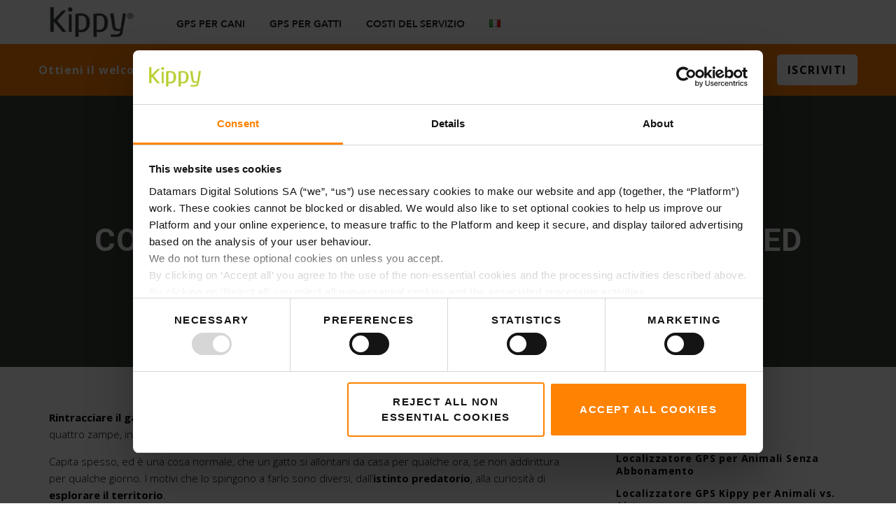

--- FILE ---
content_type: text/html; charset=UTF-8
request_url: https://www.kippy.eu/blog/it/come-rintracciare-il-gatto-scopri-come-ritrovarlo-e-come-evitare-di-smarrirlo/
body_size: 20914
content:
<!DOCTYPE html>
<html lang="it-IT" prefix="og: http://ogp.me/ns#">
<head>
	<meta charset="UTF-8">

			<meta name="viewport" content="width=device-width, height=device-height, initial-scale=1.0">
	
	
	<meta name="robots" content="follow, index, max-snippet:-1, max-video-preview:-1, max-image-preview:large"/>

	
	<link rel="profile" href="https://gmpg.org/xfn/11">
	<link rel="pingback" href="https://www.kippy.eu/blog/xmlrpc.php">
	<title>Come rintracciare il gatto: come ritrovarlo ed evitare di smarrirlo</title>
                        <script>
                            /* You can add more configuration options to webfontloader by previously defining the WebFontConfig with your options */
                            if ( typeof WebFontConfig === "undefined" ) {
                                WebFontConfig = new Object();
                            }
                            WebFontConfig['google'] = {families: ['Open+Sans:300,400,600,700,800,300italic,400italic,600italic,700italic,800italic', 'Roboto:100,300,400,500,700,900,100italic,300italic,400italic,500italic,700italic,900italic', 'Quicksand:300,400,500,700&subset=latin']};

                            (function() {
                                var wf = document.createElement( 'script' );
                                wf.src = 'https://ajax.googleapis.com/ajax/libs/webfont/1.5.3/webfont.js';
                                wf.type = 'text/javascript';
                                wf.async = 'true';
                                var s = document.getElementsByTagName( 'script' )[0];
                                s.parentNode.insertBefore( wf, s );
                            })();
                        </script>
                        
<!-- Google Tag Manager for WordPress by gtm4wp.com -->
<script data-cfasync="false" data-pagespeed-no-defer type="text/javascript">//<![CDATA[
	var gtm4wp_datalayer_name = "dataLayer";
	var dataLayer = dataLayer || [];
//]]>
</script>
<!-- End Google Tag Manager for WordPress by gtm4wp.com --><script>
document.addEventListener("DOMContentLoaded", function () {
  const url = window.location.href;
  const title = document.title;
  const lang = document.documentElement.lang || "en";
  const description = document.querySelector('meta[name="description"]')?.content || "";
  const image = document.querySelector('meta[property="og:image"]')?.content || "https://www.kippy.eu/default-og-image.jpg";

  const schema = {
    "@context": "https://schema.org",
    "@graph": [
      {
        "@type": "Organization",
        "name": "Kippy",
        "url": "https://www.kippy.eu",
        "logo": {
          "@type": "ImageObject",
          "url": "https://d33ko0jf8f2gvx.cloudfront.net/images/common/logo_kippy.png"
        }
      },
      {
        "@type": "BlogPosting",
        "mainEntityOfPage": {
          "@type": "WebPage",
          "@id": url
        },
        "headline": title,
        "description": description,
        "image": image,
        "author": {
          "@type": "Person",
          "name": "Kippy",
          "url": "https://www.kippy.eu/about"
        },
        "publisher": {
          "@type": "Organization",
          "name": "Kippy",
          "logo": {
            "@type": "ImageObject",
            "url": "https://d33ko0jf8f2gvx.cloudfront.net/images/common/logo_kippy.png"
          }
        },
        "datePublished": document.querySelector('meta[property="article:published_time"]')?.content || "",
        "dateModified": document.querySelector('meta[property="article:modified_time"]')?.content || "",
        "inLanguage": lang
      }
    ]
  };

  // ✅ Match exact FAQ section heading
  const faqHeading = Array.from(document.querySelectorAll("h2")).find(h =>
    h.textContent.trim() === "FAQs – Answered by Kippy"
  );

  if (faqHeading) {
    const container = faqHeading.closest("section, div, article") || faqHeading.parentElement;
    const faqs = [];

    const questions = Array.from(container.querySelectorAll("h3"));
    questions.forEach(q => {
      const questionText = q.textContent.trim();
      const answerEl = q.nextElementSibling;
      if (!answerEl || answerEl.tagName.toLowerCase() !== "p") return;

      const answerText = answerEl.innerText.trim(); // use innerText to exclude tags safely
      if (questionText && answerText) {
        faqs.push({
          "@type": "Question",
          "name": questionText,
          "acceptedAnswer": {
            "@type": "Answer",
            "text": answerText
          }
        });
      }
    });

    if (faqs.length > 0) {
      schema["@graph"].push({
        "@type": "FAQPage",
        "mainEntity": faqs
      });
    }
  }

  // Inject JSON-LD
  const script = document.createElement("script");
  script.type = "application/ld+json";
  script.text = JSON.stringify(schema);
  document.head.appendChild(script);
});
</script>


<script>
document.addEventListener("DOMContentLoaded", function () {
  const heading = Array.from(document.querySelectorAll("h2")).find(h =>
    h.textContent.trim().startsWith("FAQs – Answered by")
  );
  if (!heading) return;

  const container = heading.closest("section, div, article") || heading.parentElement;
  const paragraphs = Array.from(container.querySelectorAll("p"));
  const faqs = [];

  paragraphs.forEach(p => {
    const strong = p.querySelector("strong");
    const br = p.querySelector("br");

    if (strong && br) {
      const question = strong.textContent.trim();
      const answer = p.innerHTML.split(/<br\s*\/?>/i)[1]?.replace(/<\/?[^>]+(>|$)/g, "").trim();
      if (question && answer) {
        faqs.push({
          "@type": "Question",
          "name": question,
          "acceptedAnswer": {
            "@type": "Answer",
            "text": answer
          }
        });
      }
    }
  });

  if (faqs.length === 0) return;

  const schema = {
    "@context": "https://schema.org",
    "@type": "FAQPage",
    "mainEntity": faqs
  };

  const script = document.createElement("script");
  script.type = "application/ld+json";
  script.text = JSON.stringify(schema);
  document.head.appendChild(script);
});
</script>



<!-- This site is optimized with the Yoast SEO plugin v9.5 - https://yoast.com/wordpress/plugins/seo/ -->
<meta name="description" content="Il gatto è un animale domestico molto indipendente e potrebbe smarrirsi ed avere difficoltà a tornare a casa. Scopri come rintracciarlo."/>
<link rel="canonical" href="https://www.kippy.eu/blog/it/come-rintracciare-il-gatto-scopri-come-ritrovarlo-e-come-evitare-di-smarrirlo/" />
<meta property="og:locale" content="it_IT" />
<meta property="og:type" content="article" />
<meta property="og:title" content="Come rintracciare il gatto: come ritrovarlo ed evitare di smarrirlo" />
<meta property="og:description" content="Il gatto è un animale domestico molto indipendente e potrebbe smarrirsi ed avere difficoltà a tornare a casa. Scopri come rintracciarlo." />
<meta property="og:url" content="https://www.kippy.eu/blog/it/come-rintracciare-il-gatto-scopri-come-ritrovarlo-e-come-evitare-di-smarrirlo/" />
<meta property="og:site_name" content="Kippy Blog" />
<meta property="article:publisher" content="https://www.facebook.com/KippyEVO/" />
<meta property="article:section" content="Gatto" />
<meta property="article:published_time" content="2024-06-19T09:39:07+00:00" />
<meta property="article:modified_time" content="2024-06-19T09:39:09+00:00" />
<meta property="og:updated_time" content="2024-06-19T09:39:09+00:00" />
<meta property="og:image" content="https://www.kippy.eu/blog/wp-content/uploads/2023/12/gatto_su_pianoforte.jpg" />
<meta property="og:image:secure_url" content="https://www.kippy.eu/blog/wp-content/uploads/2023/12/gatto_su_pianoforte.jpg" />
<meta property="og:image:width" content="1200" />
<meta property="og:image:height" content="800" />
<meta name="twitter:card" content="summary_large_image" />
<meta name="twitter:description" content="Il gatto è un animale domestico molto indipendente e potrebbe smarrirsi ed avere difficoltà a tornare a casa. Scopri come rintracciarlo." />
<meta name="twitter:title" content="Come rintracciare il gatto: come ritrovarlo ed evitare di smarrirlo" />
<meta name="twitter:image" content="https://www.kippy.eu/blog/wp-content/uploads/2023/12/gatto_su_pianoforte.jpg" />
<script type='application/ld+json'>{"@context":"https://schema.org","@type":"Organization","url":"https://www.kippy.eu/blog/it/","sameAs":["https://www.facebook.com/KippyEVO/","https://www.instagram.com/kippypet/","https://www.linkedin.com/company/5261249/admin/","https://www.youtube.com/user/kippypet"],"@id":"https://www.kippy.eu/blog/it/#organization","name":"Kippy","logo":"https://www.kippy.eu/blog/wp-content/uploads/2020/01/Logo-per-GS-quadrato-Kippy.png"}</script>
<!-- / Yoast SEO plugin. -->

<link rel='dns-prefetch' href='//fonts.googleapis.com' />
<link rel='dns-prefetch' href='//s.w.org' />
<link rel="alternate" type="application/rss+xml" title="Kippy Blog &raquo; Feed" href="https://www.kippy.eu/blog/it/feed/" />
<link rel="alternate" type="application/rss+xml" title="Kippy Blog &raquo; Feed dei commenti" href="https://www.kippy.eu/blog/it/comments/feed/" />
<link rel="alternate" type="application/rss+xml" title="Kippy Blog &raquo; Come rintracciare il proprio il gatto ed evitare così di smarrirlo Feed dei commenti" href="https://www.kippy.eu/blog/it/come-rintracciare-il-gatto-scopri-come-ritrovarlo-e-come-evitare-di-smarrirlo/feed/" />
		<script type="text/javascript">
			window._wpemojiSettings = {"baseUrl":"https:\/\/s.w.org\/images\/core\/emoji\/11\/72x72\/","ext":".png","svgUrl":"https:\/\/s.w.org\/images\/core\/emoji\/11\/svg\/","svgExt":".svg","source":{"concatemoji":"https:\/\/www.kippy.eu\/blog\/wp-includes\/js\/wp-emoji-release.min.js?ver=5.0.15"}};
			!function(e,a,t){var n,r,o,i=a.createElement("canvas"),p=i.getContext&&i.getContext("2d");function s(e,t){var a=String.fromCharCode;p.clearRect(0,0,i.width,i.height),p.fillText(a.apply(this,e),0,0);e=i.toDataURL();return p.clearRect(0,0,i.width,i.height),p.fillText(a.apply(this,t),0,0),e===i.toDataURL()}function c(e){var t=a.createElement("script");t.src=e,t.defer=t.type="text/javascript",a.getElementsByTagName("head")[0].appendChild(t)}for(o=Array("flag","emoji"),t.supports={everything:!0,everythingExceptFlag:!0},r=0;r<o.length;r++)t.supports[o[r]]=function(e){if(!p||!p.fillText)return!1;switch(p.textBaseline="top",p.font="600 32px Arial",e){case"flag":return s([55356,56826,55356,56819],[55356,56826,8203,55356,56819])?!1:!s([55356,57332,56128,56423,56128,56418,56128,56421,56128,56430,56128,56423,56128,56447],[55356,57332,8203,56128,56423,8203,56128,56418,8203,56128,56421,8203,56128,56430,8203,56128,56423,8203,56128,56447]);case"emoji":return!s([55358,56760,9792,65039],[55358,56760,8203,9792,65039])}return!1}(o[r]),t.supports.everything=t.supports.everything&&t.supports[o[r]],"flag"!==o[r]&&(t.supports.everythingExceptFlag=t.supports.everythingExceptFlag&&t.supports[o[r]]);t.supports.everythingExceptFlag=t.supports.everythingExceptFlag&&!t.supports.flag,t.DOMReady=!1,t.readyCallback=function(){t.DOMReady=!0},t.supports.everything||(n=function(){t.readyCallback()},a.addEventListener?(a.addEventListener("DOMContentLoaded",n,!1),e.addEventListener("load",n,!1)):(e.attachEvent("onload",n),a.attachEvent("onreadystatechange",function(){"complete"===a.readyState&&t.readyCallback()})),(n=t.source||{}).concatemoji?c(n.concatemoji):n.wpemoji&&n.twemoji&&(c(n.twemoji),c(n.wpemoji)))}(window,document,window._wpemojiSettings);
		</script>
		<style type="text/css">
img.wp-smiley,
img.emoji {
	display: inline !important;
	border: none !important;
	box-shadow: none !important;
	height: 1em !important;
	width: 1em !important;
	margin: 0 .07em !important;
	vertical-align: -0.1em !important;
	background: none !important;
	padding: 0 !important;
}
</style>
<link rel='stylesheet' id='wp-block-library-css'  href='https://www.kippy.eu/blog/wp-includes/css/dist/block-library/style.min.css?ver=5.0.15' type='text/css' media='all' />
<link rel='stylesheet' id='mint_google_fonts-css'  href='//fonts.googleapis.com/css?family=Roboto%3A400%2C400i%2C700%2C700i&#038;ver=5.0.15' type='text/css' media='all' />
<link rel='stylesheet' id='mint_fonts-css'  href='https://www.kippy.eu/blog/wp-content/themes/mint/assets/fonts/bebasneue.css?ver=5.0.15' type='text/css' media='all' />
<link rel='stylesheet' id='mint_style-css'  href='https://www.kippy.eu/blog/wp-content/themes/mint/style.css?ver=5.0.15' type='text/css' media='all' />
<style id='mint_style-inline-css' type='text/css'>
html {
	}

body {
	font-family:Open Sans;font-weight:300;font-size:14px;line-height:18px;letter-spacing:0.8px;color:#000000;font-family:"Open Sans";}

	h1,h2,h3,h4,h5,h6,
	blockquote cite,
	label[for],
	.button,
	button,
	input[type=button],
	input[type=reset],
	input[type=submit],
	.button._light,
	.button._o,
	button._light,
	button._o,
	input[type=button]._light,
	input[type=button]._o,
	input[type=reset]._light,
	input[type=reset]._o,
	input[type=submit]._light,
	input[type=submit]._o,
	.main-header__logo,
	.bottom-footer-menu,
	.top-header-menu,
	.add-menu .menu-item-header>a,
	.add-menu>.menu-item>a,
	.main-menu .menu-item-header>a,
	.main-menu>.menu-item>a,
	.popup-menu,
	.title-wrapper__subtitle,
	.title-wrapper__post-meta,
	.inline-module__label,
	.breadcrumb,
	.theme-widget.widget_layered_nav_filters a,
	.theme-widget.widget_product_tag_cloud a,
	.theme-widget.widget_tag_cloud a,
	.product_list_widget li,
	.theme-widget.widget_price_filter button,
	.theme-widget__title,
	.product_list_widget .quantity,
	.widget_shopping_cart_content .total .amount,
	.widget_shopping_cart_content .total strong,
	.tooltip__title-text,
	.share._buttons .share__icon-link,
	.search-results-card__label,
	.search-results-card__meta,
	.no-results-page__label,
	.no-results-page__link,
	.theme-comments__title,
	.theme-comments__nav ul,
	.theme-comment__date,
	.theme-comment__reply,
	.comment-respond__title,
	.post-author__title-wrapper,
	.post-boxed__categories a,
	.post-grid__categories a,
	.post-masonry__categories a,
	.post-metro__categories a,
	.post-standard__categories a,
	.post-standard._quote .post-standard__icon,
	.post-standard._quote .post-standard__title,
	.post-standard._link .post-standard__desc,
	.post-standard__date,
	.post-standard__comments,
	.post-standard__date-month,
	.post-grid._quote .post-grid__icon,
	.post-grid._quote .post-grid__title,
	.post-grid__meta,
	.post-masonry._quote .post-masonry__icon,
	.post-masonry._quote .post-masonry__title,
	.post-masonry__meta,
	.post-metro__date,
	.post-metro._quote .post-metro__title,
	.post-metro._status .post-metro__title,
	.post-metro._link .post-metro__desc,
	.post-boxed._quote .post-boxed__icon,
	.post-boxed._quote .post-boxed__title,
	.post-boxed._status .post-boxed__title,
	.post-boxed__meta,
	.post-single__title,
	.post-pagination,
	.post-single__tags a,
	.post-single__tags-title,
	.post-nav__subtitle,
	.post-nav__title,
	.posts-nav__list-item a,
	.projects-categories__link,
	.project-card__title,
	.project-card__categories,
	.cross-sells__title,
	.related-products__title,
	.upsells-products__title,
	.wc-coupon__input,
	.amount,
	.price,
	.wc-form__title,
	.wc-separator,
	.wc-box__title,
	.wc-box__edit,
	.wc-box td,
	.wc-box th,
	.wc-message__content a,
	.add-to-wishlist__text,
	.products-list-counter,
	.products-list-pagination,
	.products-category__link,
	.products-category-card__title,
	.products-table__title,
	.products-table__item-column._product,
	.product-card__price,
	.product-card__title,
	.product-card__quick-view,
	.product-tile__price,
	.product-tile__title,
	.product-tile__quick-view,
	.product-label,
	.product-rating__link,
	.product-variations__td,
	.product-page__title,
	.product-page__add-to-cart .woocommerce-variation-availability .stock,
	.product-page-tabs__nav-link,
	.product-page-attributes__title,
	.product-page-meta__item-desc,
	.product-page-meta__item-title,
	.cart-totals td,
	.cart-totals th,
	.cart-totals__title,
	.checkout-billing__title,
	.checkout-shipping__title,
	.shipping-calculator-button,
	.checkout-payment ul label a,
	.checkout-order-review td,
	.checkout-order-review th,
	.checkout-order-review__title,
	.woocommerce-MyAccount-content>table th,
	.woocommerce-MyAccount-navigation ul li,
	.lwa__title,
	.lwa__links li,
	.vc_progress_bar .vc_general.vc_single_bar .vc_label,
	.uvc-heading .uvc-main-heading h1,
	.uvc-heading .uvc-main-heading h2,
	.uvc-heading .uvc-main-heading h3,
	.uvc-heading .uvc-main-heading h4,
	.uvc-heading .uvc-main-heading h5,
	.uvc-heading .uvc-main-heading h6,
	.uvc-sub-heading,
	.flip-box-wrap .flip-box h3,
	.ult-ib-effect-style1 .ult-new-ib-title,
	.flip-box-wrap .flip_link a,
	a.ultb3-btn,
	.ultb3-title,
	.ult_countdown,
	.uvc-type-wrap,
	.wpb_row .wpb_column .wpb_wrapper .ult_countdown,
	.launch-demo a:after,
	.stats-block .stats-desc,
	.ult_design_1.ult-cs-black .ult_pricing_table .ult_price_link .ult_price_action_button,
	.ult_design_1.ult-cs-red .ult_pricing_table .ult_price_link .ult_price_action_button,
	.ult_design_1.ult-cs-blue .ult_pricing_table .ult_price_link .ult_price_action_button,
	.ult_design_1.ult-cs-yellow .ult_pricing_table .ult_price_link .ult_price_action_button,
	.ult_design_1.ult-cs-green .ult_pricing_table .ult_price_link .ult_price_action_button,
	.ult_design_1.ult-cs-gray .ult_pricing_table .ult_price_link .ult_price_action_button,
	.ult_featured.ult_design_1 .ult_pricing_table:before,
	.ult_design_1 .ult_price_body_block .ult_price_body .ult_price_figure,
	.ult_design_4 .ult_pricing_table .ult_pricing_heading h3,
	.ult_design_4 .ult_pricing_table .ult_price_link .ult_price_action_button,
	.vc_grid-filter.vc_grid-filter-default>.vc_grid-filter-item,
	.vc_general.vc_btn3,
	.timeline-block .timeline-header h3,
	.timeline-header-block .timeline-header h3,
	.timeline-separator-text .sep-text,
	.grid-item__categories a,
	.grid-item__date,
	.team-member__subtitle,
	.dropcaps_1:first-letter,
	.dropcaps_2:first-letter,
	.dropcaps_3:first-letter,
	.dropcaps_4:first-letter,
	.dropcaps_5:first-letter,
	.dropcaps_6:first-letter,
	.dropcaps_7:first-letter,
	.dropcaps_8:first-letter,
	.dropcaps_9:first-letter,
	.dropcaps_1b:first-letter,
	.dropcaps_2b:first-letter,
	.dropcaps_3b:first-letter,
	.dropcaps_4b:first-letter,
	.dropcaps_5b:first-letter,
	.dropcaps_6b:first-letter,
	.dropcaps_7b:first-letter,
	.dropcaps_8b:first-letter,
	.dropcaps_9b:first-letter
	{
		font-family:Open Sans;font-family:"Open Sans";	}

	.popup .search-form__input::-webkit-input-placeholder {
		font-family:Open Sans;font-family:"Open Sans";	}

	.popup .search-form__input:-moz-placeholder {
		font-family:Open Sans;font-family:"Open Sans";	}

	.popup .search-form__input::-moz-placeholder {
		font-family:Open Sans;font-family:"Open Sans";	}

	.popup .search-form__input:-ms-input-placeholder {
		font-family:Open Sans;font-family:"Open Sans";	}

	@media (min-width:768px) {
		.main-header._template8 .main-header__modules {
			font-family:Open Sans;font-family:"Open Sans";		}
	}


	a,
	blockquote cite,
	.add-menu .menu-item .current-menu-ancestor>a,
	.add-menu .menu-item .current-menu-item>a,
	.add-menu .menu-item .menu-item:hover>a,
	.bottom-footer-menu .current-menu-ancestor>a,
	.bottom-footer-menu .current-menu-item>a,
	.bottom-footer-menu a:hover,
	.main-menu .menu-item .current-menu-ancestor>a,
	.main-menu .menu-item .current-menu-item>a,
	.main-menu .menu-item .menu-item:hover>a,
	.top-header-menu .current-menu-ancestor>a,
	.top-header-menu .current-menu-item>a,
	.top-header-menu a:hover,
	label[for]._focus,
	label[for]:hover,
	.button._o:hover,
	button._o:hover,
	input[type=button]._o:hover,
	input[type=reset]._o:hover,
	input[type=submit]._o:hover,
	.product_list_widget a:hover,
	.theme-widget.widget_archive._sidebar a:hover,
	.theme-widget.widget_categories._sidebar a:hover,
	.theme-widget.widget_layered_nav._sidebar a:hover,
	.theme-widget.widget_meta._sidebar a:hover,
	.theme-widget.widget_nav_menu._sidebar a:hover,
	.theme-widget.widget_pages._sidebar a:hover,
	.theme-widget.widget_product_categories .current-cat a,
	.theme-widget.widget_product_categories._sidebar a:hover,
	.theme-widget.widget_recent_comments._sidebar a:hover,
	.theme-widget.widget_recent_entries._sidebar a:hover,
	.theme-widget.widget_text._sidebar a:hover,
	.theme-widget.widget_price_filter button,
	.product_list_widget .amount,
	.widget_shopping_cart_content .total .amount,
	.comment-respond .stars a.active,
	.theme-comments__nav a:hover,
	.tooltip:hover .tooltip__title,
	.no-results-page__label,
	.post-standard__link:hover,
	.post-boxed__title-link:hover,
	.post-pagination a:hover,
	a:hover .post-nav__title,
	.posts-nav__list-item a:hover,
	.projects-categories__link._active,
	.wc-form .stars a.active,
	.project-card:not(._has-animation):hover .project-card__title,
	.products-list-pagination a:hover,
	.products-table__item-column._product a:hover,
	.product-card__price,
	.product-card__quick-view,
	.product-tile__price,
	.product-tile__quick-view,
	.product-page__price,
	.product-page__add-to-cart .woocommerce-variation-price .price,
	.checkout-billing .stars a.active,
	.checkout-shipping .stars a.active,
	.product-page-meta__item-desc a:hover,
	.checkout-payment ul label a,
	.flex-direction-nav .flex-next,
	.flex-direction-nav .flex-prev,
	.lwa__links a:hover,
	.vc_tta-accordion.vc_tta-style-outline.vc_tta-shape-square.vc_tta-color-black .vc_tta-panel .vc_tta-panel-title>a:hover,
	.aio-icon-component .aio-icon,
	.stats-block .stats-number,
	.ult_design_1 .ult_price_body_block .ult_price_body .ult_price_figure,
	.grid-item__title a:hover,
	.arrow-down,
	.arrow-left,
	.arrow-right,
	.arrow-up,
	.hamburger:not(._light)._close:after,
	.hamburger:not(._light)._close:before
	{
		color: #3a4235;
	}

	.stats-block .counter_prefix,
	.stats-block .counter_suffix
	{
		color: #3a4235 !important;
	}

	::-moz-selection {
		background-color: #3a4235;
	}

	::selection {
		background-color: #3a4235;
	}

	.button,
	button,
	input[type=button],
	input[type=reset],
	input[type=submit],
	.add-menu a:after,
	.main-menu a:after,
	.inline-module__label,
	.popup._accent,
	.theme-widget.widget_layered_nav .chosen a:hover:before,
	.popup__half._right,
	.theme-widget.widget_product_tag_cloud a:hover,
	.theme-widget.widget_tag_cloud a:hover,
	.theme-widget.widget_layered_nav_filters a:hover,
	.tooltip__content,
	.search-results-card__label,
	.go-to-top:hover,
	.post-standard._quote,
	.post-boxed__categories a,
	.post-grid__categories a,
	.post-masonry__categories a,
	.post-metro__categories a,
	.post-standard__categories a,
	.post-grid._quote,
	.post-grid__img-wrapper:after,
	.post-masonry._quote,
	.post-masonry__img-wrapper:after,
	.post-boxed._quote,
	.post-boxed__img-wrapper:after,
	.post-single__tags a:hover,
	.project-card._animation_5 .project-card__img-wrapper:after,
	.project-card._animation_5 .project-card__img-wrapper:before,
	.project-card._animation_5:after,
	.project-card._animation_5:before,
	.project-card._animation_6 .project-card__content,
	.preload:not(.pace-done),
	.ui-slider .ui-slider-range,
	.vc_toggle_round .vc_toggle_icon,
	.vc_toggle_round.vc_toggle_color_inverted .vc_toggle_icon::after,
	.vc_toggle_round.vc_toggle_color_inverted .vc_toggle_icon::before,
	.vc_toggle_simple .vc_toggle_icon::after,
	.vc_toggle_simple .vc_toggle_icon::before,
	.ult-ib-effect-style1:after,
	.flip-box-wrap .flip_link a,
	.launch-demo a:after,
	a.vc_single_image-wrapper.prettyphoto:after,
	.aio-icon-component .aio-icon.circle,
	.aio-icon-component .aio-icon.square,
	.ubtn-bottom-bg .ubtn-hover,
	.ubtn-center-dg-bg .ubtn-hover,
	.ubtn-center-hz-bg .ubtn-hover,
	.ubtn-center-vt-bg .ubtn-hover,
	.ubtn-left-bg .ubtn-hover,
	.ubtn-right-bg .ubtn-hover,
	.ubtn-top-bg .ubtn-hover,
	.timeline-feature-item .timeline-dot,
	.timeline-wrapper .timeline-dot,
	.timeline-line o,
	.timeline-line z,
	.timeline-separator-text .sep-text,
	.dropcaps_7:first-letter,
	.dropcaps_7b:first-letter,
	.dropcaps_9:first-letter,
	.dropcaps_9b:first-letter,
	.ult_design_1.ult-cs-black .ult_pricing_table .ult_price_link .ult_price_action_button,
	.ult_design_1.ult-cs-blue .ult_pricing_table .ult_price_link .ult_price_action_button,
	.ult_design_1.ult-cs-gray .ult_pricing_table .ult_price_link .ult_price_action_button,
	.ult_design_1.ult-cs-green .ult_pricing_table .ult_price_link .ult_price_action_button,
	.ult_design_1.ult-cs-red .ult_pricing_table .ult_price_link .ult_price_action_button,
	.ult_design_1.ult-cs-yellow .ult_pricing_table .ult_price_link .ult_price_action_button,
	.ult_featured.ult_design_1 .ult_pricing_table:before,
	.ult_design_4 .ult_pricing_table .ult_price_link .ult_price_action_button,
	.ult-cs-black.ult_design_4 .ult_pricing_table .ult_price_link .ult_price_action_button,
	.grid-item__categories a,
	.team-member__social-link:hover,
	.theme-selection-accent
	{
		background-color: #3a4235;
	}

	.uavc-icons .aio-icon:hover,
	.vc_row .uavc-icons .aio-icon:hover
	{
		background: #3a4235 !important;
	}

	.popup-menu a,
	.title-wrapper__subtitle a,
	.title-wrapper__subtitle span,
	.project-card._animation_3 .project-card__category,
	.project-card._animation_5 .project-card__category,
	.project-card._animation_9 .project-card__category,
	.team-member._card .team-member__subtitle-inner,
	.theme-underline,
	.theme-underline-bold
	{
		background-image: -webkit-linear-gradient(top, #3a4235 0, #3a4235 100%);
		background-image: linear-gradient(to bottom, #3a4235 0, #3a4235 100%);
	}

	.tooltip__content:after,
	.dropcaps_8:first-letter,
	.dropcaps_8b:first-letter,
	.team-member__content
	{
		border-top-color: #3a4235;
	}

	.ult-cs-black.ult_design_4 .ult_pricing_table
	{
		border-top-color: #3a4235 !important;
	}

	.products-category__link:hover:after,
	.dropcaps_8:first-letter,
	.dropcaps_8b:first-letter,
	.vc_grid-filter.vc_grid-filter-default>.vc_grid-filter-item.vc_active
	{
		border-bottom-color: #3a4235;
	}

	blockquote,
	input[type=date]:focus,
	input[type=datetime-local]:focus,
	input[type=datetime]:focus,
	input[type=email]:focus,
	input[type=month]:focus,
	input[type=number]:focus,
	input[type=password]:focus,
	input[type=search]:focus,
	input[type=tel]:focus,
	input[type=text]:focus,
	input[type=time]:focus,
	input[type=url]:focus,
	input[type=week]:focus,
	select:focus,
	textarea:focus,
	.vc_tta-accordion.vc_tta-style-outline.vc_tta-shape-square.vc_tta-color-black .vc_active .vc_tta-panel-heading .vc_tta-controls-icon::after,
	.vc_tta-accordion.vc_tta-style-outline.vc_tta-shape-square.vc_tta-color-black .vc_active .vc_tta-panel-heading .vc_tta-controls-icon::before,
	.vc_tta-accordion.vc_tta-style-outline.vc_tta-shape-square.vc_tta-color-black .vc_tta-panel-heading:focus .vc_tta-controls-icon::after,
	.vc_tta-accordion.vc_tta-style-outline.vc_tta-shape-square.vc_tta-color-black .vc_tta-panel-heading:focus .vc_tta-controls-icon::before,
	.vc_tta-accordion.vc_tta-style-outline.vc_tta-shape-square.vc_tta-color-black .vc_tta-panel-heading:hover .vc_tta-controls-icon::after,
	.vc_tta-accordion.vc_tta-style-outline.vc_tta-shape-square.vc_tta-color-black .vc_tta-panel-heading:hover .vc_tta-controls-icon::before,
	.ui-slider .ui-slider-handle,
	.vc_toggle_round.vc_toggle_color_inverted .vc_toggle_icon,
	.vc_tta-accordion.vc_tta-style-outline.vc_tta-shape-square.vc_tta-color-black .vc_tta-controls-icon::after,
	.vc_tta-accordion.vc_tta-style-outline.vc_tta-shape-square.vc_tta-color-black .vc_tta-controls-icon::before,
	.vc_tta-tabs.vc_tta-style-outline.vc_tta-o-no-fill.vc_tta-color-black .vc_tta-tab.vc_active>a,
	.dropcaps_4:first-letter,
	.dropcaps_4b:first-letter
	{
		border-color: #3a4235;
	}

	@media (min-width:768px) {
		.main-header._template8 {
			background-image: -webkit-linear-gradient(left,#fff 50%,#3a4235 50%,#3a4235 100%);
			background-image: linear-gradient(to right,#fff 50%,#3a4235 50%,#3a4235 100%)
		}

		.product-page-tabs__nav-link:after {
			background-color: #3a4235;
		}
	}

	a:hover,
	.checkout-payment ul label a:hover,
	.theme-widget.widget_price_filter button:hover
	{
		color: #192114;
	}

	.button:hover,
	button:hover,
	input[type=button]:hover,
	input[type=reset]:hover,
	input[type=submit]:hover,
	.search-results-card__label:hover,
	.post-standard__categories a:hover,
	.post-grid__categories a:hover,
	.post-masonry__categories a:hover,
	.post-metro__categories a:hover,
	.post-boxed__categories a:hover,
	.vc_toggle_round .vc_toggle_title:hover .vc_toggle_icon,
	.vc_toggle_round.vc_toggle_color_inverted .vc_toggle_title:hover .vc_toggle_icon::after,
	.vc_toggle_round.vc_toggle_color_inverted .vc_toggle_title:hover .vc_toggle_icon::before,
	.vc_toggle_simple .vc_toggle_title:hover .vc_toggle_icon::after,
	.vc_toggle_simple .vc_toggle_title:hover .vc_toggle_icon::before,
	.flip-box-wrap .flip_link a:hover,
	.ult_design_1.ult-cs-black .ult_pricing_table .ult_price_link .ult_price_action_button:hover,
	.ult_design_1.ult-cs-blue .ult_pricing_table .ult_price_link .ult_price_action_button:hover,
	.ult_design_1.ult-cs-gray .ult_pricing_table .ult_price_link .ult_price_action_button:hover,
	.ult_design_1.ult-cs-green .ult_pricing_table .ult_price_link .ult_price_action_button:hover,
	.ult_design_1.ult-cs-red .ult_pricing_table .ult_price_link .ult_price_action_button:hover,
	.ult_design_1.ult-cs-yellow .ult_pricing_table .ult_price_link .ult_price_action_button:hover,
	.ult-cs-black.ult_design_4 .ult_pricing_table .ult_price_link .ult_price_action_button:hover,
	.grid-item__categories a:hover
	{
		background-color: #192114;
	}

	.vc_toggle_round.vc_toggle_color_inverted .vc_toggle_title:hover .vc_toggle_icon
	{
		border-color: #192114;
	}


	.main-header:not(._fixed) {
		border-top-width:0;border-right-width:0;border-bottom-width:0;border-left-width:0;border-style:solid;border-color:rgba(57,66,55,1);	}

	.main-header:not(._fixed) .main-header__add-menu {
			}

	.main-header:not(._fixed) .main-header__logo-wrapper {
			}

	.main-header:not(._fixed) .main-header__main-menu {
			}

	.main-header:not(._fixed) .main-header__modules,
	.main-header:not(._fixed) .main-header__mobile-menu,
	.main-header._template8 .main-header__modules {
			}

	.popup._mobile-menu,
	.popup._popup-menu .popup__half._left {
			}


	.title-wrapper {
		border-top-width:0;border-right-width:0;border-bottom-width:0;border-left-width:0;border-style:solid;border-color:inherit;	}

	.title-wrapper__bg {
			}

	.title-wrapper__subtitle {
		font-family:Roboto;font-weight:500;font-size:24px;line-height:26px;letter-spacing:1px;color:#000000;	}

	.title-wrapper__title {
		font-family:Quicksand;font-weight:400;font-size:35px;line-height:35px;letter-spacing:1px;color:#000000;	}

	.title-wrapper__desc {
		font-family:Roboto;font-weight:300;font-size:14px;line-height:17px;letter-spacing:1px;color:#000000;	}

	.title-wrapper .breadcrumb {
		font-family:Roboto;color:#74b027;	}

.main-content-wrapper {
	border-top-width:0;border-right-width:0;border-bottom-width:0;border-left-width:0;border-style:solid;border-color:inherit;}

	.main-footer {
		border-top-width:0;border-right-width:0;border-bottom-width:0;border-left-width:0;border-style:solid;border-color:inherit;font-family:Roboto;font-weight:400;font-size:14px;line-height:16px;letter-spacing:1px;color:#ffffff;	}

	.main-footer .widget__h {
		font-family:Roboto;font-weight:400;font-size:14px;line-height:17px;letter-spacing:1px;color:#ffffff;	}


	.bottom-footer {
		border-top-width:0;border-right-width:0;border-bottom-width:0;border-left-width:0;border-style:solid;border-color:inherit;	}

	.bottom-footer .inline-module__text,
	.bottom-footer .inline-module__menu,
	.bottom-footer .inline-module__link {
		font-family:Roboto;font-weight:400;font-size:14px;line-height:17px;color:#ffffff;	}


.bottom-footer {
    border-top-width: 0;
    border-right-width: 0;
    border-bottom-width: 0;
    border-left-width: 0;
    border-style: solid;
    border-color: inherit;
    background-color: #ffffff;
}

.top-header {
    border-top-width: 0;
    border-right-width: 0;
    border-bottom-width: 0;
    border-left-width: 0;
    border-style: solid;
    border-color: inherit;
    background-color: #ffffff;
}

.page-numbers li{
    list-style-type: none;
    display: inline-block;
}
.page-numbers li a, .page-numbers li a:hover, .page-numbers li .current {
    font-size: 14px;
    margin-right: 0px;
    border: 1px solid #008ca6;
    border-radius: 4px;
    padding: 7px 10px;
    color: #fff;
    background: #008ca6;
    font-weight: 500;
}
.page-numbers li .current {
    background: #26272D;    
}

.title-wrapper {
    
    padding-top:60px;
    padding-bottom: 100px;
}

.title-wrapper__title {
    color: #ffffff;
}

.title-wrapper__row h1 {
    
    
    font-size: 45px;
    line-height: 1.2;
}

.add-menu .sub-menu a, .main-menu .sub-menu a {
 
  font-size:12px;
  font-weight: 700;
  
    
}

.add-menu .sub-menu a, .main-menu .sub-menu a:hover {
    
    text-decoration: underline;
}
    
  .add-menu .sub-menu, .main-menu .sub-menu {
      
      padding: 20px;
  }
  
  .title-wrapper__title {
    font-family: Roboto;
    font-weight: 700;
  }
  
  .title-wrapper__bg-overlay {
    background-color: #78A300;
}

.post-single__content h2  {
    font-size: 24px !important;
    font-weight: 300 !important;
}

.title-wrapper__subtitle {
    color: #ffffff;
}

.post-grid__meta {
    display: none;
}

.bottom-footer .inline-module__text, .bottom-footer .inline-module__menu, .bottom-footer .inline-module__link {
    color: #000000;
}

h3 {
    font-size: 18px;
    font-weight: 300;
}

h4 {
    font-size: 16px;
    font-weight: 500;
}
</style>
<script type='text/javascript' src='https://www.kippy.eu/blog/wp-includes/js/jquery/jquery.js?ver=1.12.4'></script>
<script type='text/javascript' src='https://www.kippy.eu/blog/wp-includes/js/jquery/jquery-migrate.min.js?ver=1.4.1'></script>
<script type='text/javascript' src='https://www.kippy.eu/blog/wp-content/plugins/duracelltomi-google-tag-manager/js/gtm4wp-form-move-tracker.js?ver=1.11.2'></script>
<link rel='https://api.w.org/' href='https://www.kippy.eu/blog/wp-json/' />
<meta name="generator" content="WordPress 5.0.15" />
<link rel='shortlink' href='https://www.kippy.eu/blog/?p=12349' />
<link rel="alternate" type="application/json+oembed" href="https://www.kippy.eu/blog/wp-json/oembed/1.0/embed?url=https%3A%2F%2Fwww.kippy.eu%2Fblog%2Fit%2Fcome-rintracciare-il-gatto-scopri-come-ritrovarlo-e-come-evitare-di-smarrirlo%2F" />
<link rel="alternate" type="text/xml+oembed" href="https://www.kippy.eu/blog/wp-json/oembed/1.0/embed?url=https%3A%2F%2Fwww.kippy.eu%2Fblog%2Fit%2Fcome-rintracciare-il-gatto-scopri-come-ritrovarlo-e-come-evitare-di-smarrirlo%2F&#038;format=xml" />

<!-- Google Tag Manager for WordPress by gtm4wp.com -->
<script data-cfasync="false" data-pagespeed-no-defer type="text/javascript">//<![CDATA[
	var dataLayer_content = {"pagePostType":"post","pagePostType2":"single-post","pageCategory":["gatto"],"pagePostAuthor":"Eva Morand"};
	dataLayer.push( dataLayer_content );//]]>
</script>
<script data-cfasync="false">//<![CDATA[
(function(w,d,s,l,i){w[l]=w[l]||[];w[l].push({'gtm.start':
new Date().getTime(),event:'gtm.js'});var f=d.getElementsByTagName(s)[0],
j=d.createElement(s),dl=l!='dataLayer'?'&l='+l:'';j.async=true;j.src=
'//www.googletagmanager.com/gtm.'+'js?id='+i+dl;f.parentNode.insertBefore(j,f);
})(window,document,'script','dataLayer','GTM-5BVNJH');//]]>
</script>
<!-- End Google Tag Manager -->
<!-- End Google Tag Manager for WordPress by gtm4wp.com --><link rel="icon" href="https://www.kippy.eu/blog/wp-content/uploads/2020/02/cropped-Favicon-Kippy-32x32.png" sizes="32x32" />
<link rel="icon" href="https://www.kippy.eu/blog/wp-content/uploads/2020/02/cropped-Favicon-Kippy-192x192.png" sizes="192x192" />
<link rel="apple-touch-icon-precomposed" href="https://www.kippy.eu/blog/wp-content/uploads/2020/02/cropped-Favicon-Kippy-180x180.png" />
<meta name="msapplication-TileImage" content="https://www.kippy.eu/blog/wp-content/uploads/2020/02/cropped-Favicon-Kippy-270x270.png" />
		<style type="text/css" id="wp-custom-css">
			.post-single__content{
	font-size: 15px;
	line-height: 24px;
	letter-spacing: 0;
}

/* menu language dropdown */
.main-menu .sub-menu {
    padding: 0px 10px 10px 10px;
    background-color: #78a302;
    margin-left: -10px;
    min-width: 150px;
    margin-top: -5px;
}
.main-menu .sub-menu a {
    font-size: 16px;
    font-weight: 700;
    color: #fff;
    text-transform: uppercase;
}
/* menu language dropdown */

.bannerm{
	display:none;
}

html:lang(it-IT) .bannerm.banner_it { 
  display: block;
}
html:lang(en-US) .bannerm.banner_en { 
  display: block;
}
html:lang(de-DE) .bannerm.banner_de { 
  display: block;
}
html:lang(fr-FR) .bannerm.banner_fr { 
  display: block;
}
html:lang(es-ES) .bannerm.banner_es { 
  display: block;
}
.main-header:not(._boxed)._negative {
  background-color: #fff;

}
.main-header{
	color:#222;
	padding-top: 0px !important;
  padding-bottom: 0px !important;
}
.add-menu, .main-menu {
    text-align: left;
}
#menu-item-5691, #menu-item-5698, #menu-item-5710, #menu-item-5704, #menu-item-5716, .btn-footer{
	  background: #ff8201;
    border: 1px solid #ff8201 !important;
    color: #fff;
    padding: 6px 15px;
    border-radius: 21px;
    margin-top: -7px;
}
.main-header._fixed .main-header__logo-img {
    max-height: 46px;
}
.add-menu a:after, .main-menu a:after {
   display:none;
}
.main-header:not(._fixed) .main-header__main-menu {
    margin-top: 7px;
}
.main-header__main-menu {
    margin-top: 7px;
}
.main-menu .sub-menu {
    padding: 0px 2px 8px 11px;
    min-width: 52px;
}
.main-menu a{
font-family: 'Avenir-Next-Demi-Bold' !important;
	letter-spacing: 0px !important;
	font-size: 14px !important;
}
@media (min-width: 1198px){
	.cont-btn{
		display:none !important;		
	}
}
.btn-footer {
		text-align: center;
    text-transform: uppercase;
    padding: 11px 21px 11px;
    margin-right: 23px;
    font-family: 'Avenir-Next-Demi-Bold';
    margin-top: 2px;
}

.cont-btn{
    height: 63px;
    width: 100%;
    display: flex;
    align-content: stretch;
    justify-content: flex-end;
    align-items: center;
    position: fixed;
    bottom: 0;
    z-index: 5;
    background-color: white;
}		</style>
	</head>

<body class="post-template-default single single-post postid-12349 single-format-standard ">
<!-- Google Tag Manager (noscript) -->
<noscript><iframe src="https://www.googletagmanager.com/ns.html?id=GTM-5BVNJH"
height="0" width="0" style="display:none;visibility:hidden"></iframe></noscript>
<!-- End Google Tag Manager (noscript) --><br style="display:none;">
	<section class="main-wrapper">
		<div class="main-wrapper__border _top"></div>
		<div class="main-wrapper__border _right"></div>
		<div class="main-wrapper__border _bottom"></div>
		<div class="main-wrapper__border _left"></div>

		<header>

			<div class="
				header-wrapper
				js-header-wrapper
				_negative			">
				
<div class="
	main-header
	js-main-header
	 _text_light _template1 _negative js-fixed-header"><div class="container"><div class="main-header__inner">

	<div class="main-header__logo-wrapper">
	
		<div
			class="main-header__logo _dark"
			style="max-width:155px"
		>
			<a class="main-header__logo-link" href="https://www.kippy.eu/blog/it/">
				<img
					class="main-header__logo-img _not-retina"
					alt="Kippy Blog"
					src="https://www.kippy.eu/blog/wp-content/uploads/2019/01/Kippy-sa-positivo.png"
				>
				<img
						class="main-header__logo-img _retina"
						alt="Kippy Blog"
						src="https://www.kippy.eu/blog/wp-content/uploads/2019/01/Kippy-sa-positivo.png"
					>			</a>
		</div>

		
			<div
				class="main-header__logo _light"
				style="max-width:155px"
			>
				<a class="main-header__logo-link" href="https://www.kippy.eu/blog/it/">
					<img
						class="main-header__logo-img _not-retina"
						alt="Kippy Blog"
						src="https://www.kippy.eu/blog/wp-content/uploads/2019/01/Kippy-sa-positivo.png"
					>
					<img
							class="main-header__logo-img _retina"
							alt="Kippy Blog"
							src="https://www.kippy.eu/blog/wp-content/uploads/2019/01/Kippy-sa-positivo.png"
						>				</a>
			</div>

		</div>

<div class="
	main-header__main-menu
	hidden-xs hidden-sm hidden-md">
	<nav class="menu-menu-it-main-v2-container"><ul id="menu-menu-it-main-v2" class="js-scroll-nav main-menu"><li id="menu-item-5689" class="menu-item menu-item-type-custom menu-item-object-custom menu-item-5689"><a href="https://www.kippy.eu/it/product/kippy-dog-green">GPS PER CANI</a></li>
<li id="menu-item-13139" class="menu-item menu-item-type-custom menu-item-object-custom menu-item-13139"><a href="https://www.kippy.eu/it/product/kippy-cat">GPS PER GATTI</a></li>
<li id="menu-item-5686" class="menu-item menu-item-type-custom menu-item-object-custom menu-item-5686"><a href="https://www.kippy.eu/it/pacchetto-di-servizi">Costi del servizio</a></li>
<li id="menu-item-5692" class="pll-parent-menu-item menu-item menu-item-type-custom menu-item-object-custom menu-item-5692"><a href="#pll_switcher"><img src="[data-uri]" title="Italiano" alt="Italiano" width="16" height="11" /></a></li>
</ul></nav></div>

<div class="main-header__modules">
	<div class="inline-modules _nowrap">
																		
					
		<span class="
			inline-module
			_separator
			hidden-xs
			hidden-lg		"></span>

		<div class="
			inline-module
			hidden-lg		">
			<a href="#" class="js-toggle-next inline-module__link">
				<span class="icon-menu xbig"></span>
			</a>
			<div class="popup _mobile-menu _fullscreen js-popup">
				<a href="#" class="popup__close js-hide-popups">
					<span class="hamburger _close"></span>
				</a>
				<span class="vertical-helper"></span><div class="popup__middle">
					<nav class="menu-menu-it-main-v2-container"><ul id="menu-menu-it-main-v2-1" class="popup-menu js-popup-menu js-scroll-nav _dark _center"><li class="menu-item menu-item-type-custom menu-item-object-custom menu-item-5689"><a href="https://www.kippy.eu/it/product/kippy-dog-green">GPS PER CANI</a></li>
<li class="menu-item menu-item-type-custom menu-item-object-custom menu-item-13139"><a href="https://www.kippy.eu/it/product/kippy-cat">GPS PER GATTI</a></li>
<li class="menu-item menu-item-type-custom menu-item-object-custom menu-item-5686"><a href="https://www.kippy.eu/it/pacchetto-di-servizi">Costi del servizio</a></li>
<li class="pll-parent-menu-item menu-item menu-item-type-custom menu-item-object-custom menu-item-5692"><a href="#pll_switcher"><img src="[data-uri]" title="Italiano" alt="Italiano" width="16" height="11" /></a></li>
</ul></nav>				</div>
			</div>
		</div>

					</div>
</div>

</div></div></div>
			</div>


			
<div class="
	title-wrapper
	js-title-wrapper
	 text-center">


	
		<div
			class="title-wrapper__bg js-title-wrapper-bg"
					></div>

		
	
	<div
		class="title-wrapper__bg-overlay"
		style="background-color:rgba(57,66,55,1);"
	></div>


	<div class="js-under-header-wrapper"></div>


	<div class="title-wrapper__center js-title-wrapper-center">
		<div class="container">
		<div class="title-wrapper__row _title">
			<h1 class="
				title-wrapper__title
							">
				Come rintracciare il proprio il gatto ed evitare così di smarrirlo			</h1>
		</div>		</div>
	</div>


	

</div>

		</header>



		<div class="main-content-before">
					</div>


<!--        <img src="https://www.kippy.eu/wp/wp-content/uploads/2018/06/hp-giugno-ok.jpg">-->

<!--        <img src="https://images4.alphacoders.com/565/thumb-1920-56576.jpg">-->


        
		<div class="
			main-content-wrapper
					">



							<div class="container">
			
				<div class="row">
					
					<main id="main-content" class="main-content
						 col-sm-7 col-md-8 					">





	
		<article id="post-12349" class="post-single post-12349 post type-post status-publish format-standard has-post-thumbnail hentry category-gatto">
			

<div class="post-single__content">
	
<p><strong>Rintracciare il gatto</strong> che si è smarrito è un’operazione che diventa necessaria quando il proprio amico a quattro zampe, insolitamente, non rientra più a casa dopo il suo solito girovagare.</p>



<p>Capita spesso, ed è una cosa normale, che un gatto si allontani da casa per qualche ora, se non addirittura per qualche giorno. I motivi che lo spingono a farlo sono diversi, dall’<strong>istinto predatorio</strong>, alla curiosità di <strong>esplorare il territorio</strong>.&nbsp;</p>



<p>Il padrone di un felino conosce bene i comportamenti del proprio animale e per questo motivo capisce subito quando l’assenza di questo si sta prolungando più del solito.</p>



<p>Talvolta diventa dunque necessario <strong>rintracciare il gatto</strong> perché molto probabilmente si è smarrito e non riesce a fare ritorno a casa. In simili circostanze, il problema sta nel sapere come muoversi per cercarlo, non conoscendo il tragitto che ha percorso e nemmeno cosa potrebbe essergli capitato.</p>



<figure class="wp-block-image"><img src="https://www.kippy.eu/blog/wp-content/uploads/2024/06/AdobeStock_96431995-900x572.jpg" alt="Come rintracciare il proprio il gatto ed evitare così di smarrirlo" class="wp-image-12355" srcset="https://www.kippy.eu/blog/wp-content/uploads/2024/06/AdobeStock_96431995-900x572.jpg 900w, https://www.kippy.eu/blog/wp-content/uploads/2024/06/AdobeStock_96431995-510x324.jpg 510w, https://www.kippy.eu/blog/wp-content/uploads/2024/06/AdobeStock_96431995-768x488.jpg 768w, https://www.kippy.eu/blog/wp-content/uploads/2024/06/AdobeStock_96431995.jpg 1200w" sizes="(max-width: 900px) 100vw, 900px" /></figure>



<p>La <strong>ricerca può essere svolta in modi diversi</strong>, a seconda della situazione, tenendo conto di fattori importanti come le abitudini del gatto, il suo stile di vita e il suo carattere.&nbsp;</p>



<p>Scopriamo in questo articolo come recuperare un <strong>gatto smarrito</strong>, in particolare quando è spaventato, e in quali luoghi cercare. Inoltre vediamo quali soluzioni e metodi adottare per ritrovare il proprio <strong>amico a quattro zampe</strong> in città e in campagna, ma anche cosa è possibile fare per non smarrirlo.</p>



<h2>Come recuperare un gatto spaventato</h2>



<p>Andare alla ricerca di un gatto è una missione davvero impegnativa che necessita di un minimo di organizzazione per permettere <strong>azioni tempestive </strong>ma allo stesso tempo razionali.&nbsp;</p>



<p>Spesso infatti il padrone del gatto si trova in uno stato di preoccupazione e agitazione tale da agire di impulso e non procedere invece nelle ricerche con il <strong>giusto criterio necessario</strong>.&nbsp;</p>



<p>In tali situazioni, la cosa importante è innanzitutto <strong>mantenere la calma</strong> e quindi provare a comprendere <strong>quali ragioni</strong> possono aver portato il gatto ad allontanarsi da casa.</p>



<p>In questo modo la ricerca non solo è più semplice e organizzata, ma spesso produce anche <strong>ottimi risultati a breve termine</strong>, senza necessità dunque di ricorrere ai classici volantini, appesi un po’ ovunque, che annunciano la scomparsa dell’animale.&nbsp;<br></p>



<p>A maggior ragione serve prestare particolare attenzione quando si tratta di recuperare un <strong>gatto spaventato</strong>, uno stato riconoscibile dalla posizione accucciata dell’animale e dai tratti fisici che assume, come pupille dilatate, occhi sbarrati e una posizione accucciata.&nbsp;<br></p>



<p>Cosa scatena principalmente <strong>la paura in un gatto</strong>?<br></p>



<ul><li><strong>Rumori</strong>. Questi spaventano l’animale e lo portano a fuggire per trovare un posto più tranquillo in cui nascondersi e proteggersi.</li><li><strong>Nuovo ambiente</strong>. In un luogo nuovo, un gatto ha bisogno di un po’ di tempo per sentirsi a proprio agio. Dato che per ambientarsi è solito esplorare lo spazio circostante, è meglio non lasciarlo uscire subito da casa perché potrebbe sentirsi intimorito dalle novità che lo circondano e smarrirsi.</li><li><strong>La presenza di un cane</strong>. Se in casa sono presenti uno o più cani, è bene abituare il gatto, sin da subito, a condividere spazi e tempo insieme. La paura innata per un animale diverso da sé rimarrà comunque nel micio, ma in modo più contenuto.</li><li><strong>Punture d’insetti</strong>. Creano spavento nel gatto e ciò è comprensibile in modo chiaro dai suoi comportamenti, quali miagolare e mostrare insofferenza per la puntura e il conseguente rigonfiamento presente.</li></ul>



<h3>Consigli per recuperare un gatto spaventato</h3>



<p>Ecco qualche suggerimento utile, in caso ci si trovi a recuperare un <strong>gatto smarrito</strong>,<strong> </strong>impaurito.</p>



<figure class="wp-block-image"><img src="https://www.kippy.eu/blog/wp-content/uploads/2022/01/gatto_collare-900x620.jpg" alt="1 Come rintracciare il proprio il gatto ed evitare così di smarrirlo" class="wp-image-9210" srcset="https://www.kippy.eu/blog/wp-content/uploads/2022/01/gatto_collare-900x620.jpg 900w, https://www.kippy.eu/blog/wp-content/uploads/2022/01/gatto_collare-510x351.jpg 510w, https://www.kippy.eu/blog/wp-content/uploads/2022/01/gatto_collare-768x529.jpg 768w, https://www.kippy.eu/blog/wp-content/uploads/2022/01/gatto_collare.jpg 1200w" sizes="(max-width: 900px) 100vw, 900px" /></figure>



<ul><li><strong>Agire senza costrizioni</strong>. Dato che è impaurito, meglio non forzarlo dall’uscire dal nascondiglio, ma lasciare che sia lui a farlo quando si sentirà sicuro. Potrebbe essere d’aiuto, in questi casi, attirarlo con uno dei suoi giochi preferiti.</li><li><strong>Con il cibo</strong>. Si può provare con qualche croccantino che ama, per farlo calmare e avvicinarsi senza timori.</li><li><strong>Far sì che si fidi</strong>. In questi casi si consiglia di non fissare negli occhi il gatto e nemmeno di porgergli una mano, ma al massimo di battere le palpebre e socchiudere gli occhi o distendersi accanto a lui, portandosi al suo livello. Entrambi sono metodi che non fanno temere minacce al gatto e che dunque lo tranquillizzano.</li></ul>



<p>Si deve inoltre tenere conto che un gatto smarrito <strong>potrebbe anche non riconoscere i proprietari</strong> e perciò è necessario utilizzare sempre la massima cautela.<br></p>



<p>Ora che abbiamo capito l’approccio da adottare, capiamo dove vanno i gatti quando spariscono.<br></p>



<h2>Dove vanno i gatti quando spariscono</h2>



<p>I gatti, quando spariscono, possono <strong>cercare come riparo un posto familiare</strong>, come un ripostiglio o un cespuglio. Qui si sentono al sicuro e vi rimangono fino a che non sono sufficientemente tranquilli e pronti ad uscire di nuovo allo scoperto.<br></p>



<p>Questo è un <strong>aspetto che spesso sfugge al padrone</strong> che, preoccupato dal non avvertire alcun rumore riferibile alla presenza dell’animale, in casa o nei dintorni,&nbsp; immagina subito che questo si sia avventurato anche molto lontano.&nbsp;<br></p>



<p>Non tralasciate dunque di <strong>perlustrare ogni angolo di casa</strong>: il micio potrebbe trovarsi molto più vicino di quanto pensiate. In caso di insuccesso è possibile procedere con una ricerca un po’ più ampia, <strong>nel raggio di circa 5 chilometri</strong> dal punto in cui il gatto è stato visto l’ultima volta.<br></p>



<p>Se un gatto è solito spingersi lontano chilometri da casa, forse è il caso di provvedere a un <strong>localizzatore gps apposito</strong>. Si tratta di un dispositivo piccolo e facile da indossare perché pensato su misura per questi animali. La sua funzione di localizzazione permette di sapere sempre e in tempo reale dove si trova il proprio amico a quattro zampe, in modo tale da <strong>recuperarlo facilmente</strong> in caso di allontanamento prolungato o anomalo.<br></p>



<p>Una scelta ottimale per gatti avventurosi è l’acquisto di un <strong>gps gatti impermeabile</strong>, come<strong> <a href="https://www.kippy.eu/it/product/kippy-cat">Kippy CAT</a></strong>, perché in grado di resistere <strong>anche in caso di terreni bagnati</strong> o sotto la pioggia. Oltre alla posizione, questo specifico dispositivo offre anche altre funzionalità utili per la sicurezza del proprio micio, come la <strong>creazione di un recinto virtuale</strong>. Con questa è possibile circoscrivere l’area precisa in cui si preferisce che il proprio gatto si muova senza problemi ed essere avvertiti, tramite <strong>notifica su smartphone</strong>, se la oltrepassa.</p>



<figure class="wp-block-image"><img src="https://www.kippy.eu/blog/wp-content/uploads/2024/06/gatto_cespugli_Kippy_CAT-900x600.jpg" alt="2 Come rintracciare il proprio il gatto ed evitare così di smarrirlo" class="wp-image-12362" srcset="https://www.kippy.eu/blog/wp-content/uploads/2024/06/gatto_cespugli_Kippy_CAT-900x600.jpg 900w, https://www.kippy.eu/blog/wp-content/uploads/2024/06/gatto_cespugli_Kippy_CAT-510x340.jpg 510w, https://www.kippy.eu/blog/wp-content/uploads/2024/06/gatto_cespugli_Kippy_CAT-768x512.jpg 768w, https://www.kippy.eu/blog/wp-content/uploads/2024/06/gatto_cespugli_Kippy_CAT.jpg 1200w" sizes="(max-width: 900px) 100vw, 900px" /></figure>



<h2>Come ritrovare un gatto in città</h2>



<p>Un gatto di città molto spesso conduce una vita sedentaria. Ciò non significa però che non possa scappare anche se si trova in appartamento. Come abbiamo visto, in particolari condizioni, potrebbe <strong>allontanarsi perché impaurito</strong> e dunque cercare rifugio altrove, fino a che non si sente pronto a tornare. In queste situazioni però, se non è abituato ad uscire spesso, <strong>potrebbe smarrirsi</strong>.<br></p>



<p>Dopo aver controllato bene in casa e nei dintorni si può <strong>estendere la ricerca nel quartiere</strong> e chiedere la collaborazione degli abitanti, a voce o tramite volantini. Anche i social possono aiutare in questi casi, pubblicando un post in appositi gruppi del territorio contenente una foto e indicazioni precise sul gatto.</p>



<p>Esistono però <strong>due metodi efficaci</strong> che aiutano molto quando si tratta di ritrovare il proprio gatto.&nbsp;<br></p>



<p>Il primo è l’<strong>uso di un microchip</strong>, un sistema di identificazione elettronico con un codice di 15 cifre. Viene applicato al gatto tramite una siringa sul lato sinistro del collo o della spalla: <strong>sicuro e indolore</strong> per l’animale, è inalterabile nel tempo.</p>



<p>Questo rappresenta un sistema utile se il gatto si è allontanato da casa, tenete però presente che grazie ad un microchip è possibile identificare il felino, <strong>senza però conoscerne la posizione</strong>.<br></p>



<p>Per <strong>rintracciare il gatto</strong>, un metodo più efficiente è di certo l’applicazione al collarino o alla pettorina di un<strong> localizzatore gps</strong>. Questo consente, in un territorio intricato come una città, di individuare il proprio amico a quattro zampe <strong>in tempo reale</strong>.<br></p>



<p>In commercio esistono <strong>diversi tipi di questi dispositivi</strong>, con funzionalità anche molto interessanti perché spesso non si limitano all’identificazione della posizione dell’animale, ma forniscono <strong>ulteriori servizi utili </strong>per tenere sotto controllo il benessere del proprio amico a quattro zampe.<br></p>



<h2>Come ritrovare un gatto in campagna</h2>



<p>Un gatto che vive in campagna ha uno stile di vita diverso rispetto ad uno di città. <strong>Libertà, indipendenza e curiosità</strong> sono le caratteristiche predominanti in questi animali che, potendo disporre di spazi aperti e tanta natura, molto più facilmente si allontanano da casa alla ricerca di nuove avventure.<br></p>



<p>In questo caso è consuetudine che il gatto sparisca anche qualche giorno, per poi tornare a casa soddisfatto nell’aver messo in pratica il suo istinto predatorio, aver perlustrato la zona e aver vissuto esperienze diverse.<br></p>



<p>Ma quando insolitamente<strong> non fa ritorno nei tempi abituali</strong>, cosa è possibile fare?</p>



<p>Cercare nei paraggi certamente aiuta, magari facendosi aiutare da qualcuno.<br></p>



<p>Date però le <strong>tante possibilità di nascondiglio</strong> per un gatto in campagna, la cosa migliore è dotarlo di un localizzatore gps in grado di monitorarlo in tempo reale e avere così sotto controllo i suoi spostamenti.&nbsp;<br></p>



<p><strong>Kippy CAT</strong>, in particolare, ha una funzione interessate che è quella di <strong>registrare uno storico delle posizioni</strong> visitate dal gatto negli ultimi 2 mesi e di permettere la visualizzazione della <strong>mappa di calore</strong>, relativa allo stesso arco temporale, in cui sono verificabili i luoghi in cui il gatto ha passato la maggior parte del tempo.<br></p>



<p>La copertura del dispositivo gps è importante quando si tratta di un gatto che vive in campagna e per questo Kippy CAT è efficiente perché utilizza una <strong>SIM card </strong>che si attiva acquistando un pacchetto di servizi, con una <strong>copertura in tutta Europa</strong>.&nbsp;</p>



<figure class="wp-block-image"><img src="https://www.kippy.eu/blog/wp-content/uploads/2023/12/Kippy_CAT_master_image-900x900.jpg" alt="3 Come rintracciare il proprio il gatto ed evitare così di smarrirlo" class="wp-image-12123" srcset="https://www.kippy.eu/blog/wp-content/uploads/2023/12/Kippy_CAT_master_image-900x900.jpg 900w, https://www.kippy.eu/blog/wp-content/uploads/2023/12/Kippy_CAT_master_image-150x150.jpg 150w, https://www.kippy.eu/blog/wp-content/uploads/2023/12/Kippy_CAT_master_image-510x510.jpg 510w, https://www.kippy.eu/blog/wp-content/uploads/2023/12/Kippy_CAT_master_image-768x768.jpg 768w, https://www.kippy.eu/blog/wp-content/uploads/2023/12/Kippy_CAT_master_image.jpg 1200w" sizes="(max-width: 900px) 100vw, 900px" /></figure>



<p>Grazie ad un ricevitore GNSS interagisce con i <strong>satelliti GPS, Glonass e Galileo</strong> che si trovano attorno all’orbita terrestre e in questo modo calcola la posizione, che viene subito inviata, tramite l’ app di Kippy, al proprio smartphone.<br></p>



<p><strong>Rintracciare il gatto</strong> può essere meno difficile del previsto se si utilizzano gli strumenti che la <strong>tecnologia</strong> oggi ci fornisce. Rimane fondamentale comunque <strong>conoscere bene il proprio gatto</strong> e sapere individuare tutte quelle situazioni che lo possono indurre ad allontanarsi da casa.&nbsp;<br></p>



<h2>FAQ</h2>



<h3>Come far tornare il gatto?</h3>



<p>Si può provare a richiamare la sua attenzione semplicemente agitando la scatola di croccantini: se si trova nei paraggi uscirà subito allo scoperto. Un’altra soluzione è mettere una ciotola con del cibo e una con dell’acqua in un posto familiare per l’animale.</p>



<p>Si può anche provare a chiamarlo, facendo attenzione ad usare un tono calmo della voce, affinché il micio possa riconoscere il proprio padrone e sentirsi così sufficientemente tranquillo per tornare.</p>



<p></p>



<h3>Quanto può stare lontano da casa un gatto?</h3>



<p>Un gatto può stare lontano da casa qualche ora così come per tre o quattro giorni. Un&#8217;assenza prolungata non è dunque insolita in condizioni particolari, ad esempio quando è in calore.</p>



<p>I tempi variano però da diversi fattori quali il carattere del gatto, l’ambiente in cui si trova e la presenza o meno di cibo ed acqua per nutrirsi.<br></p>



<h3>Perché i gatti vanno via di casa?</h3>



<p>Sono diversi i motivi che possono spingere un gatto ad allontanarsi da casa. Tra questi c’è lo stress, uno stato che si presenta quando avvengono dei cambiamenti che alterano la routine dell’animale al punto da indurlo a cercare rifugio altrove per allontanarsi dalla fonte di ansia. Ciò può avvenire ad esempio quando sono presenti in casa degli operai per lavori di ristrutturazione. </p>
</div>




	<div class="row">			<div class="
				col-md-12			">
				
			<ul class="share brand-colors _buttons">
				<li class="share__icon">
					<a
						class="share__icon-link _facebook"
						target="_blank"
						href="https://www.facebook.com/sharer.php?s=100&#038;p%5Burl%5D=https%3A%2F%2Fwww.kippy.eu%2Fblog%2Fit%2Fcome-rintracciare-il-gatto-scopri-come-ritrovarlo-e-come-evitare-di-smarrirlo%2F"
						title="Facebook"
					>
						<i class="fa fa-facebook"></i>
						<span class="share__icon-text">Share</span>
					</a>
				</li>
				<li class="share__icon">
					<a
						class="share__icon-link _twitter"
						target="_blank"
						href="https://twitter.com/share?url=https%3A%2F%2Fwww.kippy.eu%2Fblog%2Fit%2Fcome-rintracciare-il-gatto-scopri-come-ritrovarlo-e-come-evitare-di-smarrirlo%2F&#038;text=Come+rintracciare+il+proprio+il+gatto+ed+evitare+cos%C3%AC+di+smarrirlo"
						title="Twitter"
					>
						<i class="fa fa-twitter"></i>
						<span class="share__icon-text">Tweet</span>
					</a>
				</li>
				<li class="share__icon">
					<a
						class="share__icon-link _pinterest"
						target="_blank"
						href="http://pinterest.com/pin/create/button/?url=https%3A%2F%2Fwww.kippy.eu%2Fblog%2Fit%2Fcome-rintracciare-il-gatto-scopri-come-ritrovarlo-e-come-evitare-di-smarrirlo%2F&#038;description=Come+rintracciare+il+proprio+il+gatto+ed+evitare+cos%C3%AC+di+smarrirlo&#038;media=https%3A%2F%2Fwww.kippy.eu%2Fblog%2Fwp-content%2Fuploads%2F2023%2F12%2Fgatto_su_pianoforte.jpg"
						title="Pinterest"
					>
						<i class="fa fa-pinterest"></i>
						<span class="share__icon-text">Pin It</span>
					</a>
				</li>
				<li class="share__icon">
					<a
						class="share__icon-link _google-plus"
						target="_blank"
						href="https://plus.google.com/share?url=https%3A%2F%2Fwww.kippy.eu%2Fblog%2Fit%2Fcome-rintracciare-il-gatto-scopri-come-ritrovarlo-e-come-evitare-di-smarrirlo%2F&#038;title=Come+rintracciare+il+proprio+il+gatto+ed+evitare+cos%C3%AC+di+smarrirlo"
						title="Google+"
					>
						<i class="fa fa-google-plus"></i>
						<span class="share__icon-text">Share</span>
					</a>
				</li>
				<li class="share__icon">
					<a
						class="share__icon-link _envelope"
						href="mailto:?subject=I%20wanted%20you%20to%20see%20this%20site&#038;body=https%3A%2F%2Fwww.kippy.eu%2Fblog%2Fit%2Fcome-rintracciare-il-gatto-scopri-come-ritrovarlo-e-come-evitare-di-smarrirlo%2F&#038;title=Come+rintracciare+il+proprio+il+gatto+ed+evitare+cos%C3%AC+di+smarrirlo"
						title="Email"
					>
						<i class="fa fa-envelope"></i>
						<span class="share__icon-text">Send</span>
					</a>
				</li>
			</ul>

					</div>
			</div>
		</article>

		
		
	

					</main>

					
					
						<aside class="
							theme-sidebar
							_right							col-sm-5
							col-md-4
													" role="complementary">
							<div id="custom_html-8" class="widget_text theme-widget _sidebar widget_custom_html"><h6 class="theme-widget__title">INFORMAZIONI SUL LOCALIZZATORE GPS</h6><div class="textwidget custom-html-widget"><ul>
<li><a href="https://www.kippy.eu/blog/it/il-miglior-gps-per-cani-senza-abbonamento-quali-sono-le-caratteristiche/">Localizzatore GPS per Animali Senza Abbonamento</a></li>
<li><p><a href="https://www.kippy.eu/blog/it/airtag-sul-cane-perche-non-usarli-e-rischi/">Localizzatore GPS Kippy per Animali vs. Airtag</a></p></li>
<li><p><a href="https://www.kippy.eu/blog/en/gps-for-dogs-under-the-skin/">Localizzatore GPS per Cani Sottocutaneo</a></p></li>
<li><p><a href="https://www.kippy.eu/blog/it/come-scegliere-un-gps-per-il-tuo-cane-o-per-il-tuo-gatto/">Scegliere un Localizzatore GPS per il Tuo Animale</a> </p></li>
<li><p><a href="https://www.kippy.eu/blog/it/differenze-tra-localizzatori-gps-e-bluetooth/">Localizzatore per Animali Bluetooth vs. GPS</a></p></li>
</ul></div></div><div id="media_image-6" class="theme-widget _sidebar widget_media_image"><a href="https://www.kippy.eu/it?utm_source=Display_Banner&#038;utm_medium=Display_Banner&#038;utm_campaign=Display_Banner_Blog_Interno&#038;utm_term=Display_Banner_Blog_Interno&#038;utm_content=Display_Banner_Blog_Interno"><img width="1920" height="1080" src="https://www.kippy.eu/blog/wp-content/uploads/2025/06/IT-DEF.jpg" class="image wp-image-13189  attachment-full size-full" alt="" style="max-width: 100%; height: auto;" srcset="https://www.kippy.eu/blog/wp-content/uploads/2025/06/IT-DEF.jpg 1920w, https://www.kippy.eu/blog/wp-content/uploads/2025/06/IT-DEF-510x287.jpg 510w, https://www.kippy.eu/blog/wp-content/uploads/2025/06/IT-DEF-768x432.jpg 768w, https://www.kippy.eu/blog/wp-content/uploads/2025/06/IT-DEF-900x506.jpg 900w" sizes="(max-width: 1920px) 100vw, 1920px" /></a></div><div id="search-2" class="theme-widget _sidebar widget_search"><form
	class="search-form"
	role="search"
	method="get"
	action="https://www.kippy.eu/blog/"
>
	<input
		class="search-form__input js-focus-me"
		type="search"
		value=""
		name="s"
		placeholder="Search"
		size="40"
	>
	<button
		class="search-form__submit"
		type="submit"
		value="Search"
	>
		<span class="search-form__submit-icon"><span class="icon-search"></span></span>
		<span class="search-form__submit-text">Search</span>
	</button>
			<input type="hidden" name="post_type" value="post">
	</form>
</div><div id="custom_html-5" class="widget_text theme-widget _sidebar widget_custom_html"><h6 class="theme-widget__title">Articoli suggeriti</h6><div class="textwidget custom-html-widget"><style>
	.tfsx__recommended-posts {
		display: flex;
    flex-direction: column;
	}
	
	.tfsx__recommended-posts *:not(:last-child) {
		margin-bottom: 16px;
	}
	
	.tfsx__recommended-post {
		display: flex;
    flex-direction: column;
		border: 1px solid #eee;
	}
	
	.tfsx__recommended-post img {
		width: 100%;
		object-fit: contain;
	}
	
	.tfsx__recommended-post h3 {
		padding: 0 16px;
		font-weight: bold;
	}
	
	.tfsx__recommended-post p {
		padding: 0 16px;
		font-weight: normal;
		font-size: 0.75rem;
	}
</style>

<div class="tfsx__recommended-posts">
	<a href="https://www.kippy.eu/blog/it/collare-localizzatore-gps/?utm_source=recommended-posts" class="tfsx__recommended-post">
	<img alt="Collare localizzatore GPS" src="https://www.kippy.eu/blog/wp-content/uploads/2022/04/cane_boxer.jpg" />
	<h3>
		Collare localizzatore GPS
	</h3>
	<p>
		Per conoscere esattamente e in ogni momento la posizione del proprio amico a quattro zampe è possibile ricorrere a un semplicissimo collare localizzatore GPS.
	</p>
</a>
	
	<a href="https://www.kippy.eu/blog/it/collare-gps-cane-piccolo/?utm_source=recommended-posts" class="tfsx__recommended-post">
	<img alt="Collare GPS cane piccolo" src="https://www.kippy.eu/blog/wp-content/uploads/2022/02/bassotto_guarda.jpg" />
	<h3>
		Collare GPS cane piccolo
	</h3>
	<p>
		Il collare GPS cane piccolo è un dispositivo apparentemente semplice ma in grado di offrire tantissime funzionalità per aiutare ogni possessore di animali domestici a prendersene cura nel migliore dei modi.
	</p>
</a>
	
	<a href="https://www.kippy.eu/blog/it/sim-per-tracker-gps/?utm_source=recommended-posts" class="tfsx__recommended-post">
	<img alt="SIM per tracker GPS" src="https://www.kippy.eu/blog/wp-content/uploads/2022/05/iphone_mappe.jpg" />
	<h3>SIM per tracker GPS</h3>
	<p>
Monitorare costantemente il proprio cane o gatto, la propria auto o qualsiasi altro oggetto, ma anche una persona tuo cane o il tuo gatto, è facile grazie a un tracker GPS, un piccolo apparecchio che consente di poter tracciare in ogni momento posizione dell’oggetto o del soggetto in questione.
	</p>
</a>
	
	<a href="https://www.kippy.eu/blog/it/sim-per-tracker-gps/?utm_source=recommended-posts" class="tfsx__recommended-post">
	<img alt="Collari satellitari cani" src="https://www.kippy.eu/blog/wp-content/uploads/2021/11/bulldog_francese_kippy.jpg" />
	<h3>Collari satellitari cani</h3>
	<p>
E' cosa nota che tutti noi amiamo i nostri animali domestici e siamo sempre pronti a sperimentare nuovi metodi e tecnologie al fine di mantenerli sempre al sicuro.
	</p>
</a>
	
</div></div></div>		<div id="recent-posts-2" class="theme-widget _sidebar widget_recent_entries">		<h6 class="theme-widget__title">Articoli recenti</h6>		<ul>
											<li>
					<a href="https://www.kippy.eu/blog/it/kippy-e-sicuro-per-il-mio-cane/">Kippy è sicuro per il mio cane? Ecco una guida alla sicurezza</a>
									</li>
											<li>
					<a href="https://www.kippy.eu/blog/it/is-kippy-safe-for-my-dog/">Is Kippy safe for my dog to wear? Here&#8217;s a safety guide</a>
									</li>
											<li>
					<a href="https://www.kippy.eu/blog/it/modelli-di-attivita-gps/">Comprendere le abitudini di attività del tuo cane con il tracciamento GPS</a>
									</li>
											<li>
					<a href="https://www.kippy.eu/blog/it/durata-della-batteria-del-gps-per-cani/">Durata batteria localizzatore GPS animali: Consigli utili per l’ottimizzazione</a>
									</li>
											<li>
					<a href="https://www.kippy.eu/blog/it/ottimizzare-la-salute-del-cane-con-il-gps/">Analisi Attività: Utilizzare i dati GPS per ottimizzare la salute e il fitness del tuo cane</a>
									</li>
					</ul>
		</div><div id="media_image-5" class="theme-widget _sidebar widget_media_image"><a href="https://www.kippy.eu/it?utm_source=Display_Banner&#038;utm_medium=Display_Banner&#038;utm_campaign=Display_Banner_Blog_Interno&#038;utm_term=Display_Banner_Blog_Interno&#038;utm_content=Display_Banner_Blog_Interno"><img width="640" height="960" src="https://www.kippy.eu/blog/wp-content/uploads/2025/06/IT-DEF.png" class="image wp-image-13199  attachment-full size-full" alt="" style="max-width: 100%; height: auto;" srcset="https://www.kippy.eu/blog/wp-content/uploads/2025/06/IT-DEF.png 640w, https://www.kippy.eu/blog/wp-content/uploads/2025/06/IT-DEF-340x510.png 340w, https://www.kippy.eu/blog/wp-content/uploads/2025/06/IT-DEF-600x900.png 600w" sizes="(max-width: 640px) 100vw, 640px" /></a></div>						</aside>

					
				</div>
			</div>
		</div>

		<div class="main-content-after">
					</div>

		<footer class="footer-wrapper">

			
			<div class="main-footer">
	<div class="container">
		<div class="row">
							<div class="col-sm-3">
					<div id="media_image-3" class="theme-widget _footer widget_media_image"><a href="https://www.kippy.eu/it"><img width="155" height="54" src="https://www.kippy.eu/blog/wp-content/uploads/2019/01/Kippy-sa-negativo.png" class="image wp-image-24  attachment-full size-full" alt="Kippy gps tracker for pets" style="max-width: 100%; height: auto;" title="Kippy logo gps tracker per cani" /></a></div><div id="custom_html-4" class="widget_text theme-widget _footer widget_custom_html"><div class="textwidget custom-html-widget"><a style="margin-right: 8px;" href="https://www.facebook.com/KippyEVO/" target="_blank"><img style="width: 13px;" src="https://www.kippy.eu/blog/wp-content/uploads/2021/06/fbicon.png" alt="FB"/></a>

<a style="margin-right: 8px;" href="https://www.instagram.com/kippypet/" target="_blank"><img style="width: 18px;" src="https://www.kippy.eu/blog/wp-content/uploads/2021/06/insticon.png" alt="IG"/></a>

<a style="margin-right: 8px;" href="https://www.linkedin.com/company/kippy-the-pet-finder" target="_blank"><img style="
width: 16px;" src="https://www.kippy.eu/blog/wp-content/uploads/2021/06/linkedinicon.png" alt="IN"/></a>

<a href="https://www.youtube.com/user/kippypet/featured" target="_blank"><img style="width: 21px;" src="https://www.kippy.eu/blog/wp-content/uploads/2021/06/youtubeicon.png" alt="YT"/></a></div></div>				</div>
										<div class="col-sm-3">
					<div id="nav_menu-2" class="theme-widget _footer widget_nav_menu"><div class="menu-footer_menu_it_widget_2-v2-container"><ul id="menu-footer_menu_it_widget_2-v2" class="menu"><li id="menu-item-5743" class="menu-item menu-item-type-custom menu-item-object-custom menu-item-5743"><a href="https://www.kippy.eu/it/product/kippy-dog-green"><b>Acquista Kippy DOG</b></a></li>
<li id="menu-item-13144" class="menu-item menu-item-type-custom menu-item-object-custom menu-item-13144"><a href="https://www.kippy.eu/it/product/kippy-cat"><b>Acquista Kippy CAT</b></a></li>
<li id="menu-item-11344" class="menu-item menu-item-type-custom menu-item-object-custom menu-item-11344"><a href="https://www.kippy.eu/it/product/listing"><b>Accessori per cani</b></a></li>
<li id="menu-item-11345" class="menu-item menu-item-type-custom menu-item-object-custom menu-item-11345"><a href="https://www.kippy.eu/it/chi-siamo">Chi siamo</a></li>
</ul></div></div>				</div>
										<div class="col-sm-3">
					<div id="nav_menu-4" class="theme-widget _footer widget_nav_menu"><div class="menu-footer_menu_it_widget_3-v2-container"><ul id="menu-footer_menu_it_widget_3-v2" class="menu"><li id="menu-item-5754" class="menu-item menu-item-type-custom menu-item-object-custom menu-item-5754"><a href="https://www.kippy.eu/it/press">Press</a></li>
<li id="menu-item-13145" class="menu-item menu-item-type-custom menu-item-object-custom menu-item-13145"><a href="https://support.kippy.eu/it">Supporto</a></li>
<li id="menu-item-13146" class="menu-item menu-item-type-custom menu-item-object-custom menu-item-13146"><a href="https://www.kippy.eu/it/documenti">Documenti</a></li>
<li id="menu-item-13147" class="menu-item menu-item-type-custom menu-item-object-custom menu-item-13147"><a href="https://webapp.kippy.eu/it/login">Webapp</a></li>
</ul></div></div>				</div>
										<div class="col-sm-3">
					<div id="nav_menu-7" class="theme-widget _footer widget_nav_menu"><div class="menu-footer_menu_it_widget_4-v2-container"><ul id="menu-footer_menu_it_widget_4-v2" class="menu"><li id="menu-item-5759" class="menu-item menu-item-type-custom menu-item-object-custom menu-item-5759"><a href="https://www.kippy.eu/it/resi">Resi</a></li>
<li id="menu-item-5760" class="menu-item menu-item-type-custom menu-item-object-custom menu-item-5760"><a href="https://www.kippy.eu/it/termini-abbonamento">Termini di abbonamento</a></li>
<li id="menu-item-13148" class="menu-item menu-item-type-custom menu-item-object-custom menu-item-13148"><a href="https://www.kippy.eu/it/cookie-policy">Cookie Policy</a></li>
<li id="menu-item-5761" class="menu-item menu-item-type-custom menu-item-object-custom menu-item-5761"><a href="https://www.kippy.eu/it/privacy-policy">Privacy Policy</a></li>
<li id="menu-item-5762" class="menu-item menu-item-type-custom menu-item-object-custom menu-item-5762"><a href="https://www.kippy.eu/it/note-legali">Note Legali</a></li>
</ul></div></div>				</div>
											</div>
	</div>
</div>

<div class="bottom-footer">
	<div class="container">
		<div class="row">

							<div class="col-sm-12">
					<div class="
						inline-modules
						text-center
						text-center-sm
					">

						
			<div class="
				inline-module
							">
				<div class="
					inline-module__text
					small				">
					<p style="text-align: center">2025 Datamars Digital Solutions SA Via Industria 16 6814 Lamone, Svizzera, CHE-162.801.564</p>				</div>
			</div>

			
						
					</div>
				</div>
			
			
		</div>
	</div>
</div>

			
		</footer>

					<a href="#" class="go-to-top js-go-to-top"><span class="icon-arrow-up"></span></a>
		
		<div class="popup-quick-view js-quick-view">
			<div class="popup-quick-view__loader"><i class="fa fa-spinner fa-pulse fa-3x"></i></div>
			<a href="#" class="popup-quick-view__close-bg js-hide-quick-view"></a>
			<span class="vertical-helper hidden-xs"></span><div class="popup-quick-view__content js-quick-view-content"></div>
		</div>
	</section>

	<!-- PhotoSwipe -->
	<div class="pswp" tabindex="-1" role="dialog" aria-hidden="true">
		<div class="pswp__bg"></div>
		<div class="pswp__scroll-wrap">
			<div class="pswp__container">
				<div class="pswp__item"></div>
				<div class="pswp__item"></div>
				<div class="pswp__item"></div>
			</div>
			<div class="pswp__ui pswp__ui--hidden">
				<div class="pswp__top-bar">
					<div class="pswp__counter"></div>
					<button class="pswp__button pswp__button--close" title="Close (Esc)"></button>
					<button class="pswp__button pswp__button--fs" title="Toggle fullscreen"></button>
					<button class="pswp__button pswp__button--zoom" title="Zoom in/out"></button>
					<div class="pswp__preloader">
						<div class="pswp__preloader__icn">
							<div class="pswp__preloader__cut">
								<div class="pswp__preloader__donut"></div>
							</div>
						</div>
					</div>
				</div>
				<div class="pswp__share-modal pswp__share-modal--hidden pswp__single-tap">
					<div class="pswp__share-tooltip"></div>
				</div>
				<button class="pswp__button pswp__button--arrow--left" title="Previous (arrow left)">
				</button>
				<button class="pswp__button pswp__button--arrow--right" title="Next (arrow right)">
				</button>
				<div class="pswp__caption">
					<div class="pswp__caption__center"></div>
				</div>
			</div>
		</div>
	</div>
	<!-- End PhotoSwipe -->

		<script type='text/javascript' src='https://www.kippy.eu/blog/wp-content/themes/mint/assets/vendor/requestAnimationFrame/requestAnimationFrame.min.js?ver=5.0.15'></script>
<script type='text/javascript' src='https://www.kippy.eu/blog/wp-content/themes/mint/assets/vendor/jquery-ui/jquery-ui.min.js?ver=5.0.15'></script>
<script type='text/javascript' src='https://www.kippy.eu/blog/wp-content/themes/mint/assets/vendor/flexslider/jquery.flexslider-min.js?ver=5.0.15'></script>
<script type='text/javascript' src='https://www.kippy.eu/blog/wp-content/themes/mint/assets/vendor/photoswipe/dist/photoswipe.min.js?ver=5.0.15'></script>
<script type='text/javascript' src='https://www.kippy.eu/blog/wp-content/themes/mint/assets/vendor/photoswipe/dist/photoswipe-ui-default.min.js?ver=5.0.15'></script>
<script type='text/javascript' src='https://www.kippy.eu/blog/wp-content/themes/mint/assets/vendor/isotope/dist/isotope.pkgd.min.js?ver=5.0.15'></script>
<script type='text/javascript' src='https://www.kippy.eu/blog/wp-content/themes/mint/assets/vendor/jquery-smooth-scroll/jquery.smooth-scroll.min.js?ver=5.0.15'></script>
<script type='text/javascript'>
/* <![CDATA[ */
var ajaxurl = {"url":"https:\/\/www.kippy.eu\/blog\/wp-admin\/admin-ajax.php","nonce":"0e8806f88f"};
/* ]]> */
</script>
<script type='text/javascript' src='https://www.kippy.eu/blog/wp-content/themes/mint/assets/scripts/main.js?ver=5.0.15'></script>
<script type='text/javascript'>
(function($) {
			jQuery(document).ready(function($){  
    var lang = $("html").attr("lang").split('-')[0];
    $("a.main-header__logo-link").attr("href", "https://www.kippy.eu/"+lang);
    // tolgo canonical dalle pagine della home oltre la prima
    /*if (window.location.href.indexOf("/page/") > -1) {
        $('link[rel=canonical]').remove();
        $('link[rel=prev]').remove();
        $('link[rel=next]').remove();
    }*/
    
});
			
		})(jQuery);
</script>
<script type='text/javascript' src='https://www.kippy.eu/blog/wp-includes/js/wp-embed.min.js?ver=5.0.15'></script>
<script type="text/javascript">(function() {
				var expirationDate = new Date();
				expirationDate.setTime( expirationDate.getTime() + 31536000 * 1000 );
				document.cookie = "pll_language=it; expires=" + expirationDate.toUTCString() + "; path=/blog/";
			}());</script>	<div class="cont-btn">
		<a href="https://www.kippy.eu/it/product/kippy-evo-brown-wood">
			<div class="btn-footer">ACQUISTA KIPPY</div>
		</a>
	</div>
</body>
</html>


--- FILE ---
content_type: text/css
request_url: https://www.kippy.eu/blog/wp-content/themes/mint/assets/fonts/bebasneue.css?ver=5.0.15
body_size: 66
content:
@font-face {
	font-family: 'bebas_neue';
	src: url(bebasneue_regular-webfont.woff2) format('woff2'),
		url(bebasneue_regular-webfont.woff) format('woff'),
		url(bebasneue_regular-webfont.ttf) format('truetype');
	font-weight: normal;
	font-style: normal;
}

@font-face {
	font-family: 'bebas_neue';
	src: url(bebasneue_bold-webfont.woff2) format('woff2'),
		url(bebasneue_bold-webfont.woff) format('woff'),
		url(bebasneue_bold-webfont.ttf) format('truetype');
	font-weight: bold;
	font-style: normal;
}
